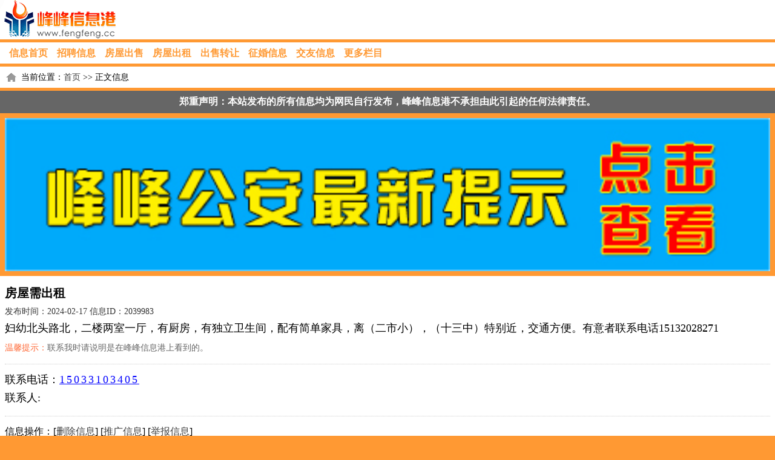

--- FILE ---
content_type: text/html
request_url: http://m.fengfeng.cc/xinxi/fangchuzu/2039983.html
body_size: 6345
content:
<!DOCTYPE html PUBLIC "-//W3C//DTD XHTML 1.0 Transitional//EN" "http://www.w3.org/TR/xhtml1/DTD/xhtml1-transitional.dtd">
<html xmlns="http://www.w3.org/1999/xhtml">
<meta name="viewport" content="width=device-width,initial-scale=1,minimum-scale=1,maximum-scale=1,user-scalable=no" />
<head>
<meta http-equiv="Content-Type" content="text/html; charset=gb2312" />
<title>房屋需出租 - 峰峰信息港移动版</title>
<meta name="Keywords" content="房屋需出租" />
<meta name="description" content="房屋需出租：妇幼北头路北，二楼两室一厅，有厨房，有独立卫生间，配有简单家具，离（二市小），（十三中）特别近，交通" />
<link href="http://m.fengfeng.cc/css/index.css" rel="stylesheet" type="text/css" />
</head>

<body>

<div class="logo"></div>
<div class="m_nav">
<ul>
 <li><a href="http://m.fengfeng.cc/">信息首页</a></li>
 <li><a href="http://m.fengfeng.cc/xinxi/zhaopin/">招聘信息</a></li>
 <li><a href="http://m.fengfeng.cc/xinxi/fangchushou/">房屋出售</a></li>
 <li><a href="http://m.fengfeng.cc/xinxi/fangchuzu/">房屋出租</a></li>
 <li><a href="http://m.fengfeng.cc/xinxi/chushou/">出售转让</a></li>
 <li><a href="http://m.fengfeng.cc/xinxi/zhenghun/">征婚信息</a></li>
 <li><a href="http://m.fengfeng.cc/xinxi/jiaoyou/">交友信息</a></li>
 <li><a href="http://m.fengfeng.cc/">更多栏目</a></li>
</ul>
</div>

<div class="m_subnav"><span>当前位置：<a href="http://m.fengfeng.cc/">首页</a> >> 正文信息</span></div>
<div class="mm_tishi"><p>郑重声明：本站发布的所有信息均为网民自行发布，峰峰信息港不承担由此引起的任何法律责任。</p></div>

<div class="gd_img" style=" margin:8px; display:block; overflow:hidden;"><a href="https://mp.weixin.qq.com/s/Dsa178YYIU1tLeHTZIMEWA" target="_blank"><img width="500" height="100" src="http://d.fengfeng.cc/xinxi/zhaopin/2022-11-16/b66e02350ca94b958212aacfe0fec941.jpg" /></a></div>

<div class="m_con">
 <div class="m_title">房屋需出租</div>
 <div class="m_info">发布时间：2024-02-17  信息ID：2039983</div>
 <div class="m_box">
  <p>妇幼北头路北，二楼两室一厅，有厨房，有独立卫生间，配有简单家具，离（二市小），（十三中）特别近，交通方便。有意者联系电话15132028271  </p>
  
 </div>

 <div class="m_tishi"><span>温馨提示：</span>联系我时请说明是在峰峰信息港上看到的。</div> 
 
 <div class="m_mingpian">
  <dl>
   <dt>联系电话：<a href="tel:15033103405">15033103405</a></dt>
   <dt>联系人:<span></span></dt>
  



  </dl>
 </div>
 
 <div class="xinxi_caozuo">
<dl><dt>信息操作：[<a href="http://m.fengfeng.cc/shanchu.html">删除信息</a>] [<a href="http://m.fengfeng.cc/lianxiwomen.html">推广信息</a>] [<a href="http://www.fengfeng.cc/e/pl/?classid=24&id=2039983">举报信息</a>]</dt>
</dl>
</div>
</div>

<div class="gd_img" style="margin-bottom:10px;">
<script language="JavaScript"> 
var how_many_ads = 5 
var now = new Date() 
var sec = now.getSeconds() 
var ad = sec % how_many_ads; 
ad +=1; 
 
if (ad==1){ 
url="https://mp.weixin.qq.com/s/Th7khN4VVJb_ZnNOaauhiw"; 
alt="ad1";  
banner="http://m.fengfeng.cc/gd_img/500ggzs.jpg"; 
width=""; 
height=""; 
} 

if (ad==2) {   
url="http://www.ffxsj.com/"; 
alt="ad2";  
banner="http://d.fengfeng.cc/xinxi/zhaopin/2022-02-26/df83704b01a8918b39aac49fd03133b7.gif";  
width=""; 
height=""; 
} 

if (ad==3) {   
url="http://www.bdjiaoyu.com/"; 
alt="ad3";  
banner="http://m.fengfeng.cc/images/m_boda.gif";  
width=""; 
height=""; 
} 

if (ad==4) {   
url="https://mp.weixin.qq.com/s/tNRQpKSoQDTqIJcyYCHEZg"; 
alt="ad4";  
banner="http://d.fengfeng.cc/xinxi/fangchuzu/2022-01-22/387d84728f2a74e5d2ea0b46b46bab49.gif"; 
width=""; 
height=""; 
}


if (ad==5){ 
url="http://m.fengfeng.cc/news/tb.asp"; 
alt="ad5";  
banner="http://m.fengfeng.cc/images/wanju.gif"; 
width=""; 
height=""; 
} 


  
document.write('<center>'); 
document.write('<a href="' + url + '" target="_blank">'); 
document.write('<img src="' + banner + '" width=') 
document.write(width + ' height=' + height + ' '); 
document.write('alt="' + alt + '" border=0></a>'); 

document.write('</center>'); 
</script>
</div>


<div class="gg_more">
<h2>更多相关信息>>></h2>
<ul>
<li><a href="http://m.fengfeng.cc/news/newsview.php?id=37078"><font color="#FF0000">峰峰2021年旅发大会旅游景点攻略</font></a></li>
<li><a href="http://m.fengfeng.cc/xinxi/fangchuzu/2039983.html">房屋需出租</a><span>[02-17]</span></li>
<li><a href="http://m.fengfeng.cc/xinxi/fangchuzu/2039966.html">临水东牌坊独院</a><span>[02-17]</span></li>
<li><a href="http://m.fengfeng.cc/xinxi/fangchuzu/2039956.html">出租厂房场地</a><span>[02-17]</span></li>
<li><a href="http://m.fengfeng.cc/xinxi/fangchuzu/1964698.html">春光园南门综合楼三楼、农场综合</a><span>[02-17]</span></li>
<li><a href="http://m.fengfeng.cc/xinxi/fangchuzu/2039907.html">500平仓库出租</a><span>[02-17]</span></li>
<li><a href="http://m.fengfeng.cc/xinxi/fangchuzu/2039898.html">滏河湾车库出租</a><span>[02-17]</span></li>

<li><a href="http://m.fengfeng.cc/xinxi/fangchuzu/2039894.html">朝阳小区房屋出租</a><span>[02-17]</span></li>
<li><a href="http://m.fengfeng.cc/xinxi/fangchuzu/2039883.html">育德房屋出租</a><span>[02-17]</span></li>
<li><a href="http://m.fengfeng.cc/xinxi/fangchuzu/2039882.html">门市出租</a><span>[02-17]</span></li>
<li><a href="http://m.fengfeng.cc/xinxi/fangchuzu/2039815.html">春光园东区房屋出租</a><span>[02-16]</span></li>
<li><a href="http://m.fengfeng.cc/xinxi/fangchuzu/2039800.html">门市出租（独院）</a><span>[02-16]</span></li>
<li><a href="http://m.fengfeng.cc/xinxi/fangchuzu/2039792.html">中央公园</a><span>[02-16]</span></li>

</ul>

</div>


<div class="footer">
<p>【 <a href="http://m.fengfeng.cc/post_m.html">发布信息</a> 】 【 <a href="http://m.fengfeng.cc/shanchu.html">删除信息</a> 】 【 <a href="http://m.fengfeng.cc/lianxiwomen.html">联系客服</a> 】</p>
<p>峰峰信息港：竭诚为峰峰市民提供便利服务，努力做便捷的信息发布平台！<script type="text/javascript">var cnzz_protocol = (("https:" == document.location.protocol) ? " https://" : " http://");document.write(unescape("%3Cspan id='cnzz_stat_icon_1254097374'%3E%3C/span%3E%3Cscript src='" + cnzz_protocol + "s11.cnzz.com/stat.php%3Fid%3D1254097374' type='text/javascript'%3E%3C/script%3E"));</script></p>
</div>
<script src="http://www.fengfeng.cc/e/public/onclick/?enews=donews&classid=24&id=2039983"></script></body>
</html>

--- FILE ---
content_type: text/css
request_url: http://m.fengfeng.cc/css/index.css
body_size: 4087
content:
@charset "utf-8";
*{padding:0;margin:0; font-weight:normal;}
body{margin:0; padding:0; font-size:16px; font-family:"微软雅黑"; background:#FF9933;}
a{text-decoration:none;}
li{list-style:none;}
img{border:0px;padding:0px;margin:0 auto;}
a:link{color:#3f3f3f; text-decoration:none;}
a:visited{text-decoration:none; color:#3f3f3f;}
a:hover{text-decoration:none; color:#f46662;}
a:active{text-decoration:none; color:#f46662;}

.logo{
	display:block;
	overflow:hidden;
	background:url(/images/logo.gif) no-repeat left center #FFFFFF;
	height:65px;
	display:block;
	margin-right: auto;
	margin-left: auto;
}
.wap_box {display:block;width:100%;max-width: 640px;margin:0 auto;-webkit-text-size-adjust:100%;overflow:hidden;}

.m_nav{
	clear:both;
	background:#FFFFFF;
	display:block;
	overflow:hidden;
	margin-top: 5px;
	margin-right: auto;
	margin-left: auto;
}
.m_nav ul{ list-style:none; overflow:hidden; display:block; line-height:35px;}
.m_nav ul li{ height:35px; line-height:35px; font-size:16px; float:left; display:block; overflow:hidden;}
.m_nav ul li a{ display:block; overflow:hidden; color:#FF9933; font-weight:bold;  text-align:center; padding-left:15px;}

.xinban_nav{ line-height:33px; margin:0 auto; background:#000000; clear:both; margin:8px 8px 0; overflow:hidden;}
.xinban_nav ul{ list-style:none; overflow:hidden; display:block; clear:both;}
.xinban_nav ul li{ float:left; width:25%; line-height:33px; font-size:14px;}
.xinban_nav ul li a{ display:block; text-align:center; color:#FFFFFF; font-weight:bold; }
.xinban_nav ul li a:hover{ background:#FFFFFF; color:#000000;}



/* 搜索框样式优化【核心修复+专项调整】 */
.m_sousu {
    background-color: #fff;
    padding: 5px;
    max-width: 100%; /* 防止容器溢出 */
    margin:8px 8px 0;

}
.m_sousu form {
    display: flex;
    align-items: center;
    gap: 8px; /* 输入框与按钮间距 */
    width: 100%; /* 表单占满容器 */
    flex-wrap: nowrap; /* 强制不换行 */
}
#keyboard {
    flex: 1; /* 自适应剩余宽度，优先级最高 */
    max-width: calc(100% - 100px); /* 预留按钮宽度，避免挤压 */
    padding: 10px 12px;
    border: 1px solid #e0e0e0;
    border-radius: 6px;
    font-size: 14px;
    outline: none;
    height: 20px; /* 固定高度，与按钮对齐 */
    color: #333; /* 输入文字颜色 */
}
#keyboard:focus {
    border-color: #ff6700;
    box-shadow: 0 0 0 2px rgba(255, 103, 0, 0.1); /* 聚焦高亮效果 */
}
#keyboard::-webkit-input-placeholder {
    color: #999; /* 提示文字颜色 */
}
#keyboard:-moz-placeholder {
    color: #999;
}
#keyboard::-moz-placeholder {
    color: #999;
}
#keyboard:-ms-input-placeholder {
    color: #999;
}
#so_button {
    background-color: #ff6700;
    color: #fff;
    border: none;
    padding: 10px 10px;
    border-radius: 6px;
    cursor: pointer;
    font-size: 14px;
    flex-shrink: 0; /* 按钮不收缩，保证完整显示 */
    white-space: nowrap; /* 按钮文字不换行 */
    height: 40px; /* 与输入框等高 */
    transition: background-color 0.2s; /*  hover过渡效果 */
}
#so_button:hover {
    background-color: #e05a00; /* 按钮hover加深色 */
}.hy_nav{ line-height:33px; background:#EEE0C2; clear:both; margin:8px 8px 0; overflow:hidden;}
.hy_nav ul{ list-style:none; overflow:hidden; display:block; clear:both; padding:2px;}
.hy_nav ul li{ float:left; width:33%; line-height:33px; font-size:14px;}
.hy_nav ul li a{ display:block; text-align:center; color:#352C2F; font-weight:bold; padding:0px 2px; }
.hy_nav ul li a:hover{ background:#FFFFFF;}

.gd_img{
	overflow:hidden;
	display:block;
	background:#FFFFFF;
	margin-right: auto;
	margin-left: auto;
	margin-top: 5px;
}
.gd_img img{ height:auto; width:100%;}
.gg_tishi{
	margin-right: 0px;
	margin-left: 0px;
	background:#000000;
	margin-top: 8px;
	margin-bottom: 8px;
}
.gg_tishi dl{ list-style:none; overflow:hidden; padding:5px;}
.gg_tishi dl dt{ color:#FF0000; font-size:18px; font-weight:bold; line-height:35px; }
.gg_tishi dl dd{ font-size:16px; line-height:25px; color:#FF6600;}

.xx_tishi{
	margin-top: 5px;
	margin-right: auto;
	margin-left: auto;
	overflow: hidden;
}
.xx_tishi dl{ list-style:none; overflow:hidden; }



.fabu_post{
	margin:8px;
	height:45px;
	line-height:45px;
	background:#000000;
	font-size:16px;
	text-align:center;
	margin-top: 8px;
	margin-right: 0px;
	margin-bottom: 8px;
	margin-left: 0px;
}
.fabu_post a{ color:#FFFF33; display:block;}
.fabu_post a:hover{ color:#000000; background:#3399FF;}

#xw_tt{ display:block; background:#FFFFFF; margin:0px 8px 8px;}
#xw_tt ul{ list-style:none; overflow:hidden; display:block; clear:both;}
#xw_tt ul li{ float:left; width:100%; line-height:40px; font-size:14px;}
#xw_tt ul li a{ display:block; text-align:center; color:#FFFFFF; font-weight:bold; padding:0px 2px; background:#3399FF;}
#xw_tt ul li a:hover{ background:#FFFFFF; color:#000000;}

.mobile { margin:0 auto; overflow:hidden; margin:8px;}
.mobile dl{list-style:none; overflow:hidden; padding:5px; width:100%; display:block; background:#FFFFFF; margin-bottom:8px;}
.mobile dl dt{ float:left; width:70px; text-align:center; font-size:16px; border-right:1px dotted #FF9933; display:block; padding:8px;}
.mobile dl dt a{ float:left; font-size:16px; color:#000000; text-align:center; display:block; overflow:hidden; color:#FF6633; font-weight:bold; margin-left: 30px;}
.mobile dl dd{ font-size:16px; color:#666666; display:block; overflow:hidden; padding:3px;}
.mobile dl dd a{ float:left;  font-size:16px; color:#666666; line-height:22px; padding:5px; display:block;}

.zp{ background:url(/images/zp.jpg) no-repeat left center;}
.fc{ background:url(/images/fc.jpg) no-repeat left center;}
.es{ background:url(/images/es.jpg) no-repeat left center;}
.jy{ background:url(/images/jy.jpg) no-repeat left center;}
.bm{ background:url(/images/bm.jpg) no-repeat left center;}

.m_subnav{
	height:35px;
	line-height:35px;
	font-size:14px;
	overflow:hidden;
	background:#FFFFFF;
	margin-top: 5px;
	margin-right: auto;
	margin-bottom: 0;
	margin-left: auto;
}
.m_subnav span{ background:url(http://m.fengfeng.cc/images/loc.gif) left center no-repeat; padding-left:25px; margin-left:10px;}

.m_con{
	overflow:hidden;
	background:#FFFFFF;
	margin-top: 5px;
	margin-right: auto;
	margin-left: auto;
	padding: 8px;
	margin-bottom: 0;
}
.m_title{ font-size:20px; margin:3px auto; font-weight:bold; line-height:35px; display:block; }
.m_title img{ vertical-align: middle; height:20px; padding-bottom:2px;}
.m_info{
	height:20px;
	line-height:20px;
	color:#333333;
	font-size:14px;
	display:block;
	margin-bottom: 5px;
}
.m_box{
	overflow:hidden;
	display:block;
	line-height:30px;
	font-size: 18px;
	margin-top: 5;
	margin-right: auto;
	margin-bottom: 0;
	margin-left: auto;
}
.m_box img{ display:block;width:100%;height:100%;}
.m_box p{ line-height:24px; font-size:18px; overflow:hidden; display:block;}

.ml_box{ padding:3px 0px; margin:0 auto; overflow:hidden; display:block;}
.ml_box p{ line-height:24px; font-size:16px; height:25px; overflow:hidden; display:block;}

.jz_box{ padding:10px 0px; margin:0 auto; overflow:hidden; display:block;}
.jz_box p{ line-height:24px; font-size:18px; display:block;}
.jz_box a{
	color: #0000FF;
	text-decoration: underline;
}
.m_tishi{
	font-size:14px;
	line-height:22px;
	color:#666666;
	margin-top: 10px;
}
.m_tishi span{ color:#FF6633; font-size:14px; line-height:22px;}

.m_mingpian{ margin:5px auto; margin-top:15px; border-top:1px dotted #CCCCCC; padding-top:10px;}
.m_mingpian dl{ list-style:none; overflow:hidden; display:block;}
.m_mingpian dl dt{ font-size:18px; float:left; line-height:30px; width:100%; display:block;}
.m_mingpian dl dt span{
	color:#666666;
	font-size:16px;
	line-height:30px;
}
.m_mingpian dl dt a{
	color:#0000FF;
	text-decoration:underline;
	font-size:18px;
	line-height:30px;
	letter-spacing: 3px;
}

.xinxi_caozuo{ margin:5px auto; margin-top:15px; border-top:1px dotted #CCCCCC; padding-top:10px;}
.xinxi_caozuo dl{ list-style:none; overflow:hidden; display:block;}
.xinxi_caozuo dl dt{ font-size:16px; float:left; line-height:30px; width:100%; display:block;}





.list_con{ margin:0 auto;}
.list_box{ margin:0 auto;}
.list_box ul{ list-style:none; overflow:hidden; display:block;}
.list_box ul li{
	padding:4px;
	background:#FFFFFF;
	display:block;
	overflow:hidden;
	margin-top: 2px;
	margin-bottom: 0px;
	margin-right: 0px;
	margin-left: 0px;
}
.list_box ul li a{}

.list_title{ margin:0 auto; }
.list_title span{ float:left;}
.list_title i{ float:right;}

.m_chakan span{font-size:16px; line-height:22px; color:#3366CC; font-weight:bold;}

.post_nav{ margin:4px;}
.post_nav ul{ list-style:none; overflow:hidden;}
.post_nav ul li{ background:#FFFFFF; padding:5px; margin:5px; float:left; display:block;}
.post_nav ul li a{ font-size:16px; color:#FF9933; font-weight:bold;}

.post_nav { margin:0 auto; overflow:hidden; margin:8px;}
.post_nav dl{list-style:none; overflow:hidden; padding:5px; width:100%; display:block; background:#FFFFFF; margin-bottom:8px;}
.post_nav dl dt{ float:left; width:100px; text-align:center; font-size:16px; border-right:1px dotted #FF9933; display:block; padding:8px;}
.post_nav dl dt a{ float:left; font-size:16px; color:#000000; text-align:center; display:block; overflow:hidden; color:#FF6633; font-weight:bold; margin-left: 30px;}
.post_nav dl dd{ font-size:16px; color:#666666; display:block; overflow:hidden; padding:3px;}
.post_nav dl dd a{ float:left;  font-size:16px; color:#3366CC; line-height:22px; padding:5px; display:block; text-decoration:underline;}

.mobile_box{ margin:8px; display:block;}


.neirong_xiangqing{ margin:0 auto; overflow:hidden; display:block;}

.xx_title{ margin:0 auto; line-height:40px; font-size:14px;}
.xx_biaoti{ margin:0 auto; line-height:40px;}
.xx_tishi{
	line-height:35px;
	margin-top: 8px;
	margin-right: 8px;
	margin-bottom: 0;
	margin-left: 8px;
	overflow: hidden;
}
.xx_tell{margin:0 auto; line-height:40px;}
.xx_neirong{ margin:0 auto; line-height:26px; }

.mobile_tj{ margin:10px auto; text-align:center;}

.m_tj{ font-size:20px; line-height:20px; background:#FF3366; color:#FFFFFF; border:0px; margin-right:10px;}
.m_cz{ font-size:20px; line-height:20px; background:#FF3366; color:#FFFFFF; border:0px;}


.m_ok{
	overflow:hidden;
	display:block;
	padding:5px;
	margin-top: 8px;
	margin-right: 8px;
	margin-left: 8px;
	background-color: #FFFFFF;
}
.m_ok p{ text-align:center; text-align:center; line-height:40px; font-size:18px;}

.bianmin_list{ margin:8px;}
.bianmin_list ul{ list-style:none; overflow:hidden; display:block;}
.bianmin_list ul li{ overflow:hidden; margin:0 auto; margin-bottom:8px; background:#FFFFFF; padding:5px;}
.bianmin_list ul li p{ line-height:24px; font-size:15px;}

.footer{
	background-color: #999999;
	margin-right: auto;
	margin-left: auto;
	margin-top: 5px;
	margin-bottom: 10px;
}
.footer p{ font-size:14px; line-height:26px; text-align:center; color:#FFFFFF; font-weight:bold;}
.footer p a{ color:#000000; font-size:14px; line-height:26px; }
.footer p a:hover{ color:#ff0033;}


.mm_con{
	padding:0px;
	margin-top: 0;
	margin-right: auto;
	margin-bottom: 0;
	margin-left: auto;
}

.m_fabu{ clear:both; overflow:hidden; display:block; background:#FFFFFF; margin-bottom:10px;}
.m_fabu dl{ display:block; padding:5px; overflow:hidden; border-bottom:1px dotted #CCCCCC;}
.m_fabu dl dt{ float:left; width:30%; font-size:16px; line-height:35px; color:#FF3366; font-weight:bold;}
.m_fabu dl dd{ float:right; width:70%; font-size:16px; line-height:35px; font-weight:bold; color:#666666;}
.m_fabu dl dd a{ color:#FF3366; text-decoration:underline;}
.m_fabu dl dd a:hover{ text-decoration:none;}


.mm_tishi{
	background:#666666;
	margin-top: 5px;
	margin-right: auto;
	margin-left: auto;
}
.mm_tishi p{ padding:8px; font-size:16px; color:#FFFFFF; text-align:center; font-weight:bold;}

.m_kfzy{ line-height:24px; font-size:16px; font-weight:bold; color:#FF0066; display:block; margin:0px 8px 8px; padding:5px; text-align:center; background:#FFFFFF;}

.gg_more{	overflow:hidden;
	background:#FFFFFF;
	margin-top: 5px;
	margin-right: auto;
	margin-left: auto;
	padding: 8px;
	margin-bottom: 0;
}
.gg_more h2{
	font-size: 18px;
	font-weight: bold;
	border-bottom-width: 2px;
	border-bottom-style: solid;
	border-bottom-color: #333333;
}
.gg_more h2 a{
	color: #0000FF;
	font-weight: bold;
}
.gg_more ul{}
.gg_more ul li{
	font-size: 18px;
	margin-top: 6px;
	margin-left: 0px;
	background-image: url(li_arrow.gif);
	background-repeat: no-repeat;
	background-position: left center;
	padding-left: 7px;
	margin-bottom: 4px;
}
.gg_more .nodian{
	font-size: 18px;
	margin-top: 8px;
	margin-bottom: 8px;
	margin-left: 0px;
	padding: 0px;
	}
.gg_more span{
	float: right;
	margin-right: 5px;
	font-size: 14px;
	color: #666666;
}


.gg_morexiaoqu{	overflow:hidden;
	background:#FFFFFF;
	margin-top: 5px;
	margin-right: auto;
	margin-left: auto;
	padding: 8px;
	margin-bottom: 0;
}
.gg_morexiaoqu h2{
	font-size: 18px;
	font-weight: bold;
	border-bottom-width: 2px;
	border-bottom-style: solid;
	border-bottom-color: #333333;
	margin-bottom: 5px;
}
.gg_morexiaoqu h2 a{
	color: #0000FF;
	font-weight: bold;
}
.gg_morexiaoqu ul{}
.gg_morexiaoqu ul li{
	text-align: center;
	display: block;
	width: 30%;
	float: left;
	overflow: hidden;
	background-color: #EFEFEF;
	line-height: 30px;
	height: 30px;
	margin-right: 2px;
	margin-left: 2px;
	margin-bottom: 5px;
}



/*sprite*/
.clearfix:after{ content:"\200B"; display:block; height:0; clear:both;} 
.slNavMore,.slLis li>div>div a span:nth-child(2),.slLis li>div>div>span.slLisTG{}
.shoucang{
	font-size:18px;
	color:#ff6666;
	padding:0px;
	font-weight:bold;
	background-color: #FFFFFF;
	margin-left: 5px;
}
.more_news{
	background-color: #FFFFFF;
	margin-top: 8px;
}
.titleft{ float:left;font-size:18px; color:#ff6666; font-weight:bold;}
.sctitle{ float:right;padding-right:6px;font-size:18px; font-weight:bold;}
.sctitle a{color:#6AB5FF}
.slLisTit{font-size:16px; color:#ff6666; padding:8px 0 4px; font-weight:bold;}
.slLisTit a{ font-size:16px; padding:10px 0 10px; font-weight:bold;}
.slLis li{ background:-webkit-gradient(linear, left top, left bottom, color-stop(.5, transparent), color-stop(.5, #E5E5E5), to(#E5E5E5)) left top repeat-x; background-size:100% 1px; padding:13px 0 7px;}
.slLis li img{ width:110px; height:80px; margin-right:10px; float:left;}
.slLis li>div>p{font-size:16px; color:#9f9f9f;}
.slLis li>div>div{ font-size:16px; color:#9f9f9f;}
.slLis li>div>div>span.slLisTG{ background-position:-400px 0px; text-indent:-9999px; overflow:hidden; width:26px; height:11px; display:inline-block; margin-bottom:2px;}
.slLis li>div>div a{ font-size:16px; color:#9f9f9f; float:right; margin-top:3px;}
.slLis li>div>div a span:nth-child(2){ background-position:-300px 0px; width:12px; height:10px; display:inline-block; margin-left:5px;}
.slLis li>div>p a:visited{color:#999;}
.slLis2 li{ background:-webkit-gradient(linear, left top, left bottom, color-stop(.5, transparent), color-stop(.5, #E5E5E5), to(#E5E5E5)) left top repeat-x; background-size:100% 1px; padding:13px 0 7px;}
.slLis2 li img{ width:110px; height:80px; margin-right:10px; float:left;}
.slLis2 li>div>p{ font-size:16px; color:#9f9f9f;}
.slLis2 li>div>div{ font-size:16px; color:#9f9f9f;}
.slLis2 li>div>div>span.slLisTG{ background-position:-400px 0px; text-indent:-9999px; overflow:hidden; width:26px; height:11px; display:inline-block; margin-top:2px;}
.slLis2 li>div>div a{ font-size:16px; color:#9f9f9f; float:right; margin-top:3px;}
.slLis2 li>div>div a span:nth-child(2){ background-position:-300px 0px; width:12px; height:10px; display:inline-block; margin-left:5px;}




       /* 橙色主题导航栏 - 优化移动端体验 */
        .mn_nav {
            background: white;
            border-top: 1px solid #f0f0f0;
            transition: all 0.3s ease;
            max-height: 0;
            overflow: hidden;
        }
        
        .mn_nav.active {
            max-height: 1000px; /* 增加高度以适应网格布局 */
        }
        
        .mn_nav ul {
            list-style: none;
            padding: 10px 0;
        }
        
        .mn_nav li {
            position: relative;
            margin-bottom: 5px;
        }
        
        .mn_nav li:last-child {
            margin-bottom: 0;
        }
        
        .mn_nav a {
            display: block;
            padding: 10px 15px;
            background: #fff8f0;
            border-radius: 6px;
            color: #ff6600;
            font-size: 14px;
            text-decoration: none;
            transition: all 0.3s;
            border: 1px solid #ffd9b3;
            font-weight: 500;
            text-align: center;
        }
        
        .mn_nav a:hover, .m_nav a:active {
            background: #ff6600;
            color: white;
            transform: translateY(-2px);
            box-shadow: 0 3px 8px rgba(255, 102, 0, 0.3);
        }


 /* 响应式调整 - 移动端 */
        @media (max-width: 767px) {
           
            
            .mn_nav {
                position: absolute;
                top: 100%;
                left: 0;
                width: 100%;
                background: white;
                box-shadow: 0 5px 15px rgba(0,0,0,0.1);
                z-index: 1000;
            }
            
            /* 新增：移动端一行两列布局 */
            .mn_nav ul {
                display: grid;
                grid-template-columns: repeat(2, 1fr);
                gap: 8px;
                padding: 10px 15px;
            }
            
            .mn_nav li {
                margin-bottom: 0;
            }
            
            .mn_nav.active {
                max-height: 1000px; /* 增加高度以适应网格布局 */
            }
